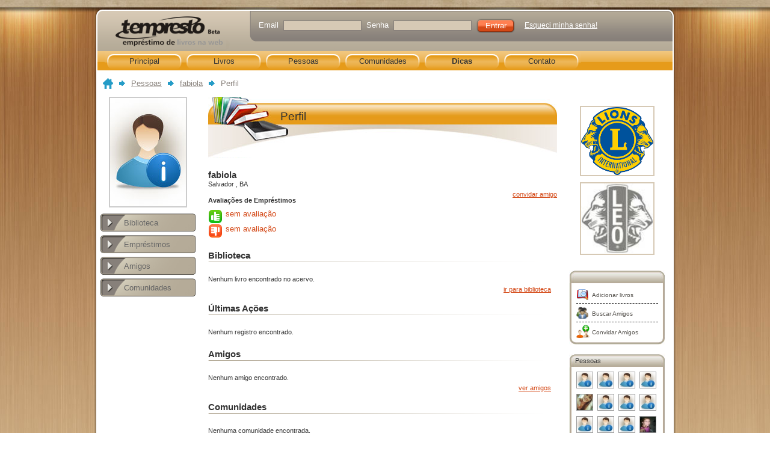

--- FILE ---
content_type: text/html
request_url: http://www.tempresto.com.br/site/?module=nl&action=usersview&userid=1748
body_size: 35559
content:
﻿<!DOCTYPE html PUBLIC "-//W3C//DTD XHTML 1.0 Transitional//EN" "http://www.w3.org/TR/xhtml1/DTD/xhtml1-transitional.dtd">
<html xmlns="http://www.w3.org/1999/xhtml" > <!-- xmlns="http://www.w3.org/1999/xhtml" -->
<head>
    <meta http-equiv="Content-Type" content="text/html; charset=utf-8" />

    <!-- meta face books -->


    
    <title>Tempresto | Empréstimos de livros na Web.</title>
    <link rel="stylesheet" type="text/css" href="includes/css/reset.css"/>
    <link rel="stylesheet" type="text/css" href="includes/css/960.css"/>
    <link rel="stylesheet" type="text/css" href="includes/js/fancybox/jquery.fancybox-1.3.4.css" /> <!-- fancybox css -->
    <link rel="stylesheet" type="text/css" href="includes/css/main.css"/>
    <link rel="stylesheet" type="text/css" href="includes/css/classes.css"/>
    <link rel="stylesheet" type="text/css" href="includes/css/home.css"/>
    <link rel="stylesheet" type="text/css" href="includes/css/style.css"/>
    <meta content="no" http-equiv="msthemecompatible" />
<!-- <link rel="stylesheet" type="text/css" href="includes/css/modal.css"/> -->


<script type="text/javascript" src="includes/js/jquery-1.4.3.min.js"></script>

<script type="text/javascript" src="includes/js/fancybox/jquery.fancybox-1.3.4.pack.js"></script>
<script src="includes/js/fancybox/index.js" type="text/javascript"></script>

<script type="text/javascript" src="http://widgets.twimg.com/j/2/widget.js"></script> <!-- twitter -->
<!-- <script type="text/javascript" src="includes/js/rating/jquery.js"></script> --> <!-- rating -->



<!--[if IE]>
<link rel="stylesheet" type="text/css" href="css/ie.css"/>
<![endif]-->
<!--[if IE 6]>
<link rel="stylesheet" type="text/css" href="css/ie6.css"/>
<![endif]-->
<!--[if IE 7]>
<link rel="stylesheet" type="text/css" href="css/ie7.css"/>
<![endif]-->
<!--[if IE 8]>
<link rel="stylesheet" type="text/css" href="css/ie8.css"/>
<![endif]-->

<script type="text/javascript" language="javascript">
 function statusChangeCallback(response) {
	
	console.log('statusChangeCallback');
    console.log(response);
	if (response.status === 'connected') {
			testAPI();
    } else if (response.status === 'not_authorized') {
        document.getElementById('status').innerHTML = 'Please log ' +
        'into this app.';
    } else {
		document.getElementById('status').innerHTML = 'Please log ' +
			'into Facebook.';
    }
  }
  function checkLoginState() {
		FB.getLoginStatus(function(response) {
			statusChangeCallback(response); 
		});
  }

  window.fbAsyncInit = function() {
  FB.init({
    appId      : '678983522231053',
    cookie     : true,  // enable cookies to allow the server to access 
                        // the session
    xfbml      : true,  // parse social plugins on this page
    version    : 'v2.3' // use version 2.2
  });

  /*FB.getLoginStatus(function(response) {
    statusChangeCallback(response);
  });*/

  };

  (function(d, s, id) {
    var js, fjs = d.getElementsByTagName(s)[0];
    if (d.getElementById(id)) return;
    js = d.createElement(s); js.id = id;
    js.src = "//connect.facebook.net/en_US/sdk.js";
    fjs.parentNode.insertBefore(js, fjs);
  }(document, 'script', 'facebook-jssdk'));

  function testAPI() {
    console.log('Welcome!  Fetching your information.... ');
    FB.api('/me', function(response) {
	/*document.getElementById('status').innerHTML =
        'Thanks for logging in, ' + response.name + '!';
		console.log('Successful login for: ' + response.name);*/
		document.getElementById('logar').action = "?module=users&action=login-face"; 
		document.getElementById('login-face').value = response.email;
		document.getElementById('name-face').value = response.name;
		document.getElementById('pass-face').value = response.email;
		document.getElementById('login').value = response.email;
		document.getElementById('pass').value = response.email;
		//alert('AGORA VAI, TO CONFIANTAO');
		document.getElementById('logar').submit();
			//'Thanks for logging in, ' + response.name + '! email: ' + response.email;
    });
  }
  
  function metelogin(){
	document.getElementById('logar').action = "?module=users&amp;action=login"; 	
  }

</script>


<script type="text/javascript" language="javascript">

function login()
{
    window.location.href = "?module=users&action=showLoginForm";

}


function showHide(menu)
{
	$("#"+menu).show();

	if (menu != "menu1")
		 $("#menu1").hide();
	if (menu != "menu2")
		$("#menu2").hide();
	if (menu != "menu3")
		$("#menu3").hide();
	if (menu != "menu4")
		$("#menu4").hide();
	if (menu != "menu5")
		$("#menu5").hide();
}

function detectMenu(module, action)
{
	if (action == "meuPerfil" || module == "contacts" ||
		(module == "users" && (action == "edit" || action == "meusRecados" )) || action == "saveUser" || action == "changePassword" || action == "changeImage" || action == "saveImage" || action == "getRecomendacoes" ) {
	//	$("#menu1").hide();
		$("#menuLink1").addClass("current");
		$("#menu2").hide();
		$("#menu3").hide();
		$("#menu4").hide();
		$("#menu5").hide();
	}
	else if (action == "mylibrary" || action == "queroler" || action == "queroemprestado" || action == "querocomprar" || action == "queroganhar" || action == "estoulendo" || action == "jali" ||
				action == "list" ||  action == "top10" || action == "editMyLibrary" || action == "saveBiblioteca" ||
			 (module == "books" && ( action == "add" || action == "cadObra" || action == "completarObra" || action == "saveCompletarObra" || action == "read" || action == "search" || action == "searchCenter" ) ) ||
			 (module == "reports") ||
			 (module == "sugestoes") ||
			 (module == "obra_problemas" || action == "send" || action == "showComments" ) ||
			  (module == "forum" && (action == "list" || action == "saveTopic" || action == "viewTopic") )  ) {

		$("#menu1").hide();
		//$("#menu2").hide();
		$("#menuLink2").addClass("current");
		$("#menu3").hide();
		$("#menu4").hide();
		$("#menu5").hide();
	}
	else if (action == "emprestimos" || action == "emprestar" || action == "saveNewEmprestimo" || action == "saveNewUserEmprestimo" || action == "meusPedidos" || action == "verEmprestimo" ||
	action == "meusEmprestimos" ||
	         action == "saveEmprestimo" || action == "emprestimosParaMim" || action == "historicoEmprestimo" || action == "verEmprestimo"  || action == "showRatingForm"  || action == "saveRatingUsers") {
		$("#menu1").hide();
		$("#menu2").hide();
	//	$("#menu3").hide();
		$("#menuLink3").addClass("current");
		$("#menu4").hide();
		$("#menu5").hide();
	}
	else if (action == "getFriends" || action == "getPendingMyFriends" || action == "sendRecado" || action == "enviarRecado" ||
				( module == "users" && (action == "list")) ) {
		$("#menu1").hide();
		$("#menu2").hide();
		$("#menu3").hide();
		//$("#menu4").hide();
		$("#menuLink4").addClass("current");
		$("#menu5").hide();
	}
	else if ( action == "saveCommunity" || action == "saveCommunity" || action == "showusers" ||
	        (module == "comunidades" && ( action == "read" || action == "saveTopic" || action == "viewTopic" || action == "add" || action == "edit" || action == "list" || action == "listCommunityqp"
			|| action == "listmycommunity" || action == "convidarAmigos" || action == "sendConvite" || action == "convites")  )){
		$("#menu1").hide();
		$("#menu2").hide();
		$("#menu3").hide();
		$("#menu4").hide();
		//$("#menu5").hide();
		$("#menuLink5").addClass("current");
	}
	else if ( module == "dicas" || module == "promocao" || module == "logs" ) {
	   $("#menu1").hide();
       $("#menu2").hide();
       $("#menu3").hide();
       $("#menu4").hide();
       $("#menu5").hide();
	}
/*	else {
		$("#menu1").hide();
		$("#menu2").hide();
		$("#menu3").hide();
		$("#menu4").hide();
		$("#menu5").hide();
	}		*/

}


function twitter()
{
	new TWTR.Widget({
			  version: 2,
			  type: 'faves',
			  rpp: 10,
			  interval: 30000,
			  title: 'O melhor do Twitter',
			  subject: 'Tempresto',
			  width: 160,
			  height: 230,
			  theme: {
				shell: {
				  background: '#B6AC99',
				  color: '#ffffff'
				},
				tweets: {
				  background: '#ffffff',
				  color: '#333333',
				  links: '#d44a17'
				}
			  },
			  features: {
				scrollbar: true,
				loop: false,
				live: true,
				hashtags: true,
				timestamp: true,
				avatars: false,
				behavior: 'all'
			  }
			}).render().setUser('Tempresto').start();
}

function vote(amnt){
	jQuery.ajax({
		type: "POST",
		url: "?module=books&action=voteBook",
		data: "obra_id="+document.getElementById("bookid").value+"&vote="+ amnt,
		dataType: "json",
		success: function(res){
			//$('#current-rating').width(res.width);
			jQuery('#current-rating').css("width",res.width);

			width = res.width;
			jQuery('#current-rating-result').html(res.status);
		}
	});
}


function showWinInviteFriend()
{
    $(document).ready(function () {
            $.fancybox({
                'width': 500,
                'height': 450,
                'autoScale': true,
                'transitionIn': 'none',
                'transitionOut': 'none',
                'hideOnContentClick': false,
                "showCloseButton" : true,
                'type': 'iframe',
                'href': '?module=users&action=inviteFriends'
            });
    });
}

/*
function showAguarde() // modal definida no front
{
	$('a[name=modal]').click();
}

function closeAguarde() // modal definida no front
{
	$('.window .close').click();
}
*/


$(document).ready(function(){
   detectMenu($("#menu_module").val(), $("#menu_action").val())
 });
</script>

</head>


<!-- <body onload="javascript:detectMenu('nl','usersview')"> -->
<body >

<!-- parametros smarty para javascript -->
<input type="hidden" id="menu_module" value="nl" />
<input type="hidden" id="menu_action" value="usersview" />

<div id="header" class="container_16">
<h1>Tempresto</h1>
<h2>Empréstimo de livros na web</h2>

	<form id="logar" action="?module=users&amp;action=login" method="post" enctype="multipart/form-data" class="formPadrao">
	<ul id="loginForm">
		<li>Email</li>
		<li><input name="login" type="text" id="login" style="width:130px;" /></li>
		<li>Senha</li>
		<li><input name="pass" type="password" id="pass" style="width:130px;"/></li>
		<input name="name-face" type="hidden" id="name-face" style="width:150px;" />
		<input name="login-face" type="hidden" id="login-face" style="width:150px;" />
		<input name="pass-face" type="hidden" id="pass-face" style="width:150px;" />
		<li><input name="send" id="send" type="submit" value="Entrar" class="buttonSearchTopo" /></li>
		<li><fb:login-button scope="public_profile,email" onlogin="checkLoginState();">Entrar</fb:login-button>	</li>
		<!--<li style="margin-right:0px;"><input name="lembrar" type="checkbox" value="" /></li>
		<li style="font-size:0.9em; margin-right:10px;">Lembrar</li> -->
		<li style="margin-right:0px;"><a href="?module=users&amp;action=login&amp;newpassword=2">Esqueci minha senha!</a></li>
	
	</ul>
	
	</form>

<ul id="menu" class="grid_16">
	<li><a href="?module=initial" title="Página inicial" >Principal</a></li>
		<li><a href="?module=books&action=list" title="Livros" >Livros</a></li>
	<!-- <li><a href="#" title="Obras" >Bibliotecas</a></li> -->
	<li><a href="?module=users&action=list" title="Pessoas" >Pessoas</a></li>
	<li><a href="?module=comunidades&action=list" title="Comunidades" >Comunidades</a></li>
	<li><a href="?module=dicas&action=getDicas" title="Contato" ><strong>Dicas</strong></a></li>
	<li><a href="?module=contacts" title="Contato" >Contato</a></li>


<!--	<li><a href="?module=books&action=mylibrary" title="Meu acervo"  >Meu acervo</a></li>
	<li><a href="?module=partners&action=list" title="Parceiros" >Parceiros</a></li>
	<li><a href="?module=sponsors&action=list" title="Patrocinadores" >Patrocinadores</a></li>	-->


	<!-- <li><a href="?module=users&action=preCadastro" title="Pré-Cadastro" >Pré-Cadastro</a></li> -->
</ul>
</div><!--end header-->

<!-- container ********************************************-->
<div id="container" class="container_16">

	                                       <!-- no login -->
	       <!--*********************** BREADCRUMB ***********************-->    
        <div id="breadcrumb" class="grid_16" style="margin-top: 8px; margin-bottom: 8px;">
        <ul>
            <li><a href="?module=initial" class="breadcrumbHomeLink" title="Principal">Principal</a></li>
             <!-- Nível 1 -->
                <li><img src="images/front/breadcrumbSeta.gif" width="10" height="9" alt="breadcrumb seta" /></li>
                <li> <a href='?module=users&action=list'>Pessoas</a> </li>         
                         <!-- Nível 2 -->
                <li><img src="images/front/breadcrumbSeta.gif" width="10" height="9" alt="breadcrumb seta" /></li>
                <li> <a href='?module=users&action=view&userid=1748'>fabiola</a> </li>         
                       
             <!-- Nível 3 -->
                <li><img src="images/front/breadcrumbSeta.gif" width="10" height="9" alt="breadcrumb seta" /></li>
                <li> Perfil </li>         
                       
             
				<li style="float:right">
					<div class="fb-like" data-href="http://www.facebook.com/pages/Tempresto-Para-que-Gosta-de-Ler/317603024951589" data-send="true" data-layout="button_count" data-width="160" data-show-faces="false" ></div>
				</li>
        </ul>
        </div><!--end breadcrumb-->
        
        <!--*********************** LEFT SIDE CONTENT ***********************-->    
        <div id="leftSideContent" class="grid_3"> <!-- perfil do outro -->
            
            
             <!-- exibe foto usuario  -->
                      
                    <img class="livroSelecionado" src="images/front/pessoaNoImage.jpg"  /> <!-- &height=180 -->
                                <div id="pictureIdentification">                
                    <!-- <p>Max Willian Ourique</p>
                    <p class="smallText">Santo Ângelo - RS</p> -->
                </div>
                    
               
            
                      
            
        
        <ul class="verticalMenu">
                <li ><a href="javascript:login()">Biblioteca</a>
<!--                    <ul class="verticalMenuSub" id="menu1">
                        <li><a href="?module=books&action=userLibrary&userid=1748"    >Livros ()</a></li>
                        <li><a href="?module=books&action=querler&userid=1748"        >Quer ler ()</a></li>
                        <li><a href="?module=books&action=queremprestado&userid=1748" >Quer Emprestado ()</a></li>
                        <li><a href="?module=books&action=quercomprar&userid=1748"    >Quer Comprar ()</a></li>                        
                        <li><a href="?module=books&action=querganhar&userid=1748"     >Quer Ganhar ()</a></li>
                        <li><a href="?module=books&action=estalendo&userid=1748"      >Esta Lendo ()</a></li>
                        <li><a href="?module=books&action=jaleu&userid=1748"          >Já Leu ()</a></li>
                        <li><a href="?module=books&action=userTop10&userid=1748"      >Top 10 ()</a></li>
        </ul>  -->
                </li>

                <li ><a href="javascript:login()">Empréstimos</a>
<!--                    <ul class="verticalMenuSub" id="menu2">
                        <li><a href="?module=books&action=userHistoricoEmprestimo&userid=1748" >Emprestou</a></li>
                        <li><a href="?module=books&action=userHistoricoPedidos&userid=1748" >Pediu Emprestado</a></li>
    </ul> -->
                </li>
                <li ><a href="javascript:login()">Amigos</a>
             <!--       <ul class="verticalMenuSub" id="menu3">
                        <li><a href="?module=users&action=userGetFriends&userid=1748" >Amigos ()</a></li>
                    <li><a href="?module=users&action=commonFriends&userid=1748" >Amigos em Comum ()</a></li>
                </ul> -->
                </li>
                <li ><a href="javascript:login()">Comunidades</a>
<!--                    <ul class="verticalMenuSub" id="menu4">
                        <li><a href="?module=comunidades&action=listUserCommunity&userid=1748" >Criadas</a></li>
                        <li><a href="?module=comunidades&action=listUserCommunityqp&userid=1748" >Participa</a></li>
    </ul> -->
                </li>               
        </ul>       
        

                
        </div><!--end leftSideContent-->    
    
        <div id="centerContent" class="grid_10">
	<div id="estruturaPadrao">

		<h3 class="header10Books-3">Perfil</h3>

		<h2 style="float:left; display:inline;">fabiola&nbsp;&nbsp;</h2> 	<!-- <p>(faumoreira@gmail.com) --> </p>				<div class="clear"></div>
		<p> Salvador  , BA </p>

		<p style="margin-bottom:10px;">
			
			<span style="float:right; display:inline; color:#990000;">
			
										<a href="javascript:login()">convidar amigo</a>
										</span>
		</p>
		
		<p style="font-weight:bold; margin-bottom:7px; ">Avaliações de Empréstimos</p>
			
		<ul class="avalEmp" >
			<li >
				<a href="javascript:login()">
				<img src="images/front/positivo.gif" title="avaliações de empréstimos positivas">
				<div class="regua_pos" >
						
						sem avaliação
									</div>
				</a>
			</li>
			<li>&nbsp;&nbsp;
				<a href="javascript:login()">
				<img src="images/front/negativo.gif" title="avaliações de empréstimos negativas">
				<div class="regua_neg">
						
						sem avaliação
									</div>
				</a>
			</li>
			<div class="clear"></div>
		</ul>


		<h2>Biblioteca</h2>
		<hr class="line560" />

					<p>Nenhum livro encontrado no acervo.</p>
				<div class="clear"></div>
		<p class="dir"><a href="?module=books&action=userLibrary&userid=1748" >ir para biblioteca</a></p>


		<h2>Últimas Ações</h2>
		<hr class="line560" />

					<p>Nenhum registro encontrado.</p>
		
		<div class="clear"></div>

    
		<h2 style="margin-top:20px;">Amigos</h2>
		<hr class="line560" />

					<p>Nenhum amigo encontrado.</p>
				<div class="clear"></div>
		<p class="dir"><a href="javascript:login()" >ver amigos</a></p>



		<h2>Comunidades</h2>
		<hr class="line560" />

					<p>Nenhuma comunidade encontrada.</p>
				<div class="clear"></div>
		<p class="dir"><a href="javascript:login()" >ver comunidades</a></p>

	</div>
</div>    
        <!--*********************** RIGHT SIDE CONTENT ***********************-->    
        <div id="rightSideContent" class="grid_3" > <!-- perfil do outro -->
            
           <!--<div class="fb-like" data-href="http://www.facebook.com/pages/Tempresto-Para-que-Gosta-de-Ler/317603024951589" data-send="true" data-layout="button_count" data-width="160" data-show-faces="false" ></div>-->
           
           <div class="rightBibliotecas">
               
                                <div class="patrocinio" style="margin-bottom: 10px; margin-left: 18px;" > <!-- lions -->
                    
                    
                        <a  href="#"   >                                  
                                                            <img src="upload/sponsors/photo3.png" title="Lions" style="border: 0px; margin: 0px; padding: 0px;" width="120" />
                                                    </a>
                    
                </div>
                                <div class="patrocinio" style="margin-bottom: 10px; margin-left: 18px;" > <!-- lions -->
                    
                    
                        <a  href="#"   >                                  
                                                            <img src="upload/sponsors/photo1.jpg" title="Lions Clube apoiando a leitura!" style="border: 0px; margin: 0px; padding: 0px;" width="120" />
                                                    </a>
                    
                </div>
                      
            </div>
            
            <div class="clear"></div>           
            
            <div class="rightBibliotecas atalhos"> <!-- atalho adicionar livro, procurar amigos -->
                <h3>&nbsp;</h3>
                <ul>
                    <li class="addLivroAtalho"><a href="?module=books">Adicionar livros</a></li>
                    <li class="addAmigoAtalho"><a href="?module=users&action=list">Buscar Amigos</a></li>
                    <li class="addAmigoNovo"><a href="javascript:showWinInviteFriend()">Convidar Amigos</a></li>
                </ul>
                <div class="clear"></div>
            </div>      

            <div class="rightBibliotecas"> <!-- pessoas - perfil do outro -->
                <h3>Pessoas  </h3>
                <ul>
                    
                                        
                                        <li>
                        <a href="?module=users&action=view&userid=2655" title="alana">
                                                            <img src="image.php?img=images/front/no_user.jpg&width=26&height=26&qualidade=100" width="26" height="26" />
                                                    </a>
                    </li>   
                                        <li>
                        <a href="?module=users&action=view&userid=6739" title="Ana Claudia Santos">
                                                            <img src="image.php?img=images/front/no_user.jpg&width=26&height=26&qualidade=100" width="26" height="26" />
                                                    </a>
                    </li>   
                                        <li>
                        <a href="?module=users&action=view&userid=4405" title="vanessa">
                                                            <img src="image.php?img=images/front/no_user.jpg&width=26&height=26&qualidade=100" width="26" height="26" />
                                                    </a>
                    </li>   
                                        <li>
                        <a href="?module=users&action=view&userid=6355" title="JHESSICA MARCELA SOUSA REIS">
                                                            <img src="image.php?img=images/front/no_user.jpg&width=26&height=26&qualidade=100" width="26" height="26" />
                                                    </a>
                    </li>   
                                        <li>
                        <a href="?module=users&action=view&userid=4571" title="Natália Caroline Moreno">
                                                    
                                <img src="image.php?img=upload/users/photo4571.jpg&width=26&height=26&qualidade=100" width="26" height="26"  />
                                                    </a>
                    </li>   
                                        <li>
                        <a href="?module=users&action=view&userid=4011" title="Iara Barros">
                                                            <img src="image.php?img=images/front/no_user.jpg&width=26&height=26&qualidade=100" width="26" height="26" />
                                                    </a>
                    </li>   
                                        <li>
                        <a href="?module=users&action=view&userid=2167" title="Kim Bemfica Agliardi">
                                                            <img src="image.php?img=images/front/no_user.jpg&width=26&height=26&qualidade=100" width="26" height="26" />
                                                    </a>
                    </li>   
                                        <li>
                        <a href="?module=users&action=view&userid=2512" title="vera conceição wernz da cunha">
                                                            <img src="image.php?img=images/front/no_user.jpg&width=26&height=26&qualidade=100" width="26" height="26" />
                                                    </a>
                    </li>   
                                        <li>
                        <a href="?module=users&action=view&userid=2113" title="Sergio Azevedo Capille">
                                                            <img src="image.php?img=images/front/no_user.jpg&width=26&height=26&qualidade=100" width="26" height="26" />
                                                    </a>
                    </li>   
                                        <li>
                        <a href="?module=users&action=view&userid=5827" title="Ketheleen Bittencourt de Carvalho">
                                                            <img src="image.php?img=images/front/no_user.jpg&width=26&height=26&qualidade=100" width="26" height="26" />
                                                    </a>
                    </li>   
                                        <li>
                        <a href="?module=users&action=view&userid=1721" title="gustavo">
                                                            <img src="image.php?img=images/front/no_user.jpg&width=26&height=26&qualidade=100" width="26" height="26" />
                                                    </a>
                    </li>   
                                        <li>
                        <a href="?module=users&action=view&userid=1457" title="Charlize Naiana Griebler">
                                                    
                                <img src="image.php?img=upload/users/photo_1457.jpg&width=26&height=26&qualidade=100" width="26" height="26"  />
                                                    </a>
                    </li>   
                                        <li class="titleCaixa"><a class="linkTitleCaixa" href="?module=users&action=list&uf=&city=">mais...</a></li>
                </ul>   
                <div class="clear"></div>
            </div>  
                        
             <script> twitter() </script>            

            <div class="rightBibliotecas redesSociais">
                <h3>&nbsp;</h3>
                <ul>
                    <li>
                        <a href="http://twitter.com/#!/Tempresto" target="_blank">
                            <img src="images/front/icons/twitter-icon.png" />
                        </a>    
                    </li>
                    <li>
                        <a href="http://www.facebook.com/pages/Tempresto-Aproximando-Leitores/317603024951589" target="_blank">
                            <img src="images/front/icons/face-icon.png" />
                        </a>    
                    </li>
                    <li>
                        <a href="http://www.orkut.com.br/Main#Community?cmm=39097093" target="_blank">
                            <img src="images/front/icons/orkut-icon.png" />
                        </a>    
                    </li>
                </ul>
                <div class="clear"></div>
            </div>
            
            <div class="rightBibliotecas">
                <h3>Últimas bibliotecas</h3>
                <ul>
                                    <li>
                        <a href="?module=books&action=userLibrary&userid=6805" title="Wagner">
                                                    <img src="image.php?img=images/front/biblioteca_default.jpg&width=26&height=26&qualidade=100" width="26" height="26"  />
                                           
                        </a>
                    </li>
                                    <li>
                        <a href="?module=books&action=userLibrary&userid=5662" title="Biblioteca Lifemed">
                                                    <img src="image.php?img=images/front/biblioteca_default.jpg&width=26&height=26&qualidade=100" width="26" height="26"  />
                                           
                        </a>
                    </li>
                                    <li>
                        <a href="?module=books&action=userLibrary&userid=6860" title="ADOCE">
                                                    <img src="image.php?img=images/front/biblioteca_default.jpg&width=26&height=26&qualidade=100" width="26" height="26"  />
                                           
                        </a>
                    </li>
                                    <li>
                        <a href="?module=books&action=userLibrary&userid=6856" title="Jessica">
                                                    <img src="image.php?img=images/front/biblioteca_default.jpg&width=26&height=26&qualidade=100" width="26" height="26"  />
                                           
                        </a>
                    </li>
                                    <li>
                        <a href="?module=books&action=userLibrary&userid=6855" title="Sarah Carolina Alves Araujo">
                                                    <img src="image.php?img=images/front/biblioteca_default.jpg&width=26&height=26&qualidade=100" width="26" height="26"  />
                                           
                        </a>
                    </li>
                                    <li>
                        <a href="?module=books&action=userLibrary&userid=6848" title="C.E.I MARIA SUZILANE SANTIAGO DE LIMA">
                                                    <img src="image.php?img=images/front/biblioteca_default.jpg&width=26&height=26&qualidade=100" width="26" height="26"  />
                                           
                        </a>
                    </li>
                                    <li>
                        <a href="?module=books&action=userLibrary&userid=6844" title="Escola São Gerardo">
                                                    <img src="image.php?img=images/front/biblioteca_default.jpg&width=26&height=26&qualidade=100" width="26" height="26"  />
                                           
                        </a>
                    </li>
                                    <li>
                        <a href="?module=books&action=userLibrary&userid=6843" title="TEREZINHA DE LIMA BANDEIRA MENDES">
                                                    <img src="image.php?img=images/front/biblioteca_default.jpg&width=26&height=26&qualidade=100" width="26" height="26"  />
                                           
                        </a>
                    </li>
                                    <li>
                        <a href="?module=books&action=userLibrary&userid=6837" title="Colégio Interage">
                          
                            <img src="image.php?img=upload/bibliotecas/photo1231.jpeg&width=26&height=26&qualidade=100" width="26" height="26"  />
                                           
                        </a>
                    </li>
                                    <li>
                        <a href="?module=books&action=userLibrary&userid=6833" title="Samuel Alves">
                                                    <img src="image.php?img=images/front/biblioteca_default.jpg&width=26&height=26&qualidade=100" width="26" height="26"  />
                                           
                        </a>
                    </li>
                                    <li>
                        <a href="?module=books&action=userLibrary&userid=6828" title="Renato Ferreira da Costa">
                                                    <img src="image.php?img=images/front/biblioteca_default.jpg&width=26&height=26&qualidade=100" width="26" height="26"  />
                                           
                        </a>
                    </li>
                                    <li>
                        <a href="?module=books&action=userLibrary&userid=6794" title="José Busnardo">
                                                    <img src="image.php?img=images/front/biblioteca_default.jpg&width=26&height=26&qualidade=100" width="26" height="26"  />
                                           
                        </a>
                    </li>
                                </ul>
                <div class="clear"></div>
            </div>          
            
        </div><!--end rightSideContent-->		<div class="clear"></div>
</div><!--end container-->

<div id="bottomContainer" class="container_16"></div>
    <div id="footer">
        <div id="footerContent" class="container_16">


            <!-- <p>Some text here, <a href="#">and some link here</a></p> -->

            <ul class="grid_4">
                <li><a href="?module=initial">Principal</a></li>
                <li><a href="?module=books">Livros</a></li>
                <li><a href="?module=users&action=list">Pessoas</a></li>
                <li><a href="?module=comunidades&action=list">Comunidades</a></li>
                <li><a href="?module=dicas&action=getDicas">Dicas</a></li>
                <li><a href="?module=contacts">Contato</a></li>
                <li><a href="?module=logs">Últimas Atividades</a></li>
           </ul>


            <ul class="grid_4">
                <li><a href="?module=promocao">Promoção Tempresto</a></li>
                <li><a href="?module=section&action=read&id=section_tempmidia">Tempresto na Mídia</a></li>
                <li><a href="http://www.facebook.com/pages/Tempresto-Aproximando-Leitores/317603024951589">FaceBook</a></li>
                <li><a href="http://twitter.com/#!/Tempresto">Twitter</a></li>
<!--                <li><a href="http://www.orkut.com.br/Main#Community?cmm=39097093">Orkut</a></li> -->
            </ul>

            <!--
            <ul class="grid_4">
            <li><a href="#">Some link</a></li>
            <li>Some text</li>
            <li><a href="#">Some link</a></li>
            <li>Some text</li>
            <li><a href="#">Some link</a></li>
            <li><a href="#">Some link</a></li>
            </ul>

            <ul class="grid_4">
            <li><a href="#">Some link</a></li>
            <li>Some text</li>
            <li><a href="#">Some link</a></li>
            <li>Some text</li>
            <li><a href="#">Some link</a></li>
            <li><a href="#">Some link</a></li>
            </ul>
            -->
            <div class="clear"></div>
            <p>http://www.tempresto.com.br &reg; 2026 - Beta &copy; Todos os direitos reservados</p>
            <div class="clear"></div>
        </div><!--end footerContainer-->
    </div><!--end footer-->


    
        <div id="fb-root"></div>

        <script type="text/javascript" >(function(d, s, id) {
          var js, fjs = d.getElementsByTagName(s)[0];
          if (d.getElementById(id)) return;
          js = d.createElement(s); js.id = id;
          js.src = "//connect.facebook.net/pt_BR/all.js#xfbml=1";
          fjs.parentNode.insertBefore(js, fjs);
        }(document, 'script', 'facebook-jssdk'));
        </script>

        <script type="text/javascript">

          var _gaq = _gaq || [];
          _gaq.push(['_setAccount', 'UA-29720642-1']);
          _gaq.push(['_trackPageview']);

          (function() {
            var ga = document.createElement('script'); ga.type = 'text/javascript'; ga.async = true;
            ga.src = ('https:' == document.location.protocol ? 'https://ssl' : 'http://www') + '.google-analytics.com/ga.js';
            var s = document.getElementsByTagName('script')[0]; s.parentNode.insertBefore(ga, s);
          })();

        </script>
    

</body>
</html>



--- FILE ---
content_type: text/html
request_url: http://www.tempresto.com.br/site/image.php?img=images/front/no_user.jpg&width=26&height=26&qualidade=100
body_size: 1820
content:
���� JFIF      �� <CREATOR: gd-jpeg v1.0 (using IJG JPEG v62), quality = 100
�� C �� C��   " ��           	
�� �   } !1AQa"q2���#B��R��$3br�	
%&'()*456789:CDEFGHIJSTUVWXYZcdefghijstuvwxyz���������������������������������������������������������������������������        	
�� �  w !1AQaq"2�B����	#3R�br�
$4�%�&'()*56789:CDEFGHIJSTUVWXYZcdefghijstuvwxyz��������������������������������������������������������������������������   ? ���$�Q��67��\AĐډ&��(٣�dq�33��;d!`ǡ5��|P�� �� �?��h۟O����f��;�*�����MR���|9�Miuc���Ŭ��V��wW�P\,iu���������:���{����K���X`�09i%��#A�Y�z��xW�߃��	�]�X��6�s����j��,^��+f���Y���(�e����Ɗ�Γ�_�ax�4�������qp�Ԇ,�f1�b1*�\+X:3�kT�_��\jT��`�r���&�x_'x�����Jx9b�����C����qu��х9��Uq�)F-ɭ�G� ����2�q��~x������~2��>7������Hk�S�~;���T�Ҭ�e��ލv���i�j+uu���i���~�.�U>gU��ϭ>��/�a��S���<_c�j� Ԝi6�VW6��jZ�ԗka4��jn�n��9nn��'�D��V����'ʏ'=N��}�;"�����<�#�%B�h��L'V�9Z.�(ׄ]H9)E�.\�Nji���}�\OF?�s|�7��R��e���xz�RT*�3��5NQ�c%x8�	��� ���*��ǈ~8Eg.��?�KE�ãA���-/5i�Ƶ�x�L�'�T����g�ld֬��M����k4�wrI���@k�0�>iV~:�՞�����xz��9�#gqn���韴Ma$�ȑ��g�|����״�+PV7�f�|s��Y[\�c��~=�W�?��"eb|+�F��=3#����5�_�Ո�]���XJ��])�����+N�"	����r��֌��Q�(�D�����:<a�����2�O4�)U���0�cB�.R8�����У(Tt�F0�笥�*Ⱥ��G�� ���'��5�w���?x_����$�z_�߈k�⦵}{�����O��]�:ǆ5�%�eM�d�M����wֲ� {{k+y�������[�@�s$P�rN꠪�̦FU$�@�K�xw���c�h�N0{M2�݃u���9�k����+Ĭg��2�u���L�fU0�����T��b���ʶ2X\*ta*t��hGcN��YK�}ǆ�a�:��Ζe<�����&��,�
FXL$h��Ÿ֜gR�&����$�i�Q����



--- FILE ---
content_type: text/html
request_url: http://www.tempresto.com.br/site/image.php?img=upload/users/photo4571.jpg&width=26&height=26&qualidade=100
body_size: 1960
content:
���� JFIF      �� <CREATOR: gd-jpeg v1.0 (using IJG JPEG v62), quality = 100
�� C �� C��   " ��           	
�� �   } !1AQa"q2���#B��R��$3br�	
%&'()*456789:CDEFGHIJSTUVWXYZcdefghijstuvwxyz���������������������������������������������������������������������������        	
�� �  w !1AQaq"2�B����	#3R�br�
$4�%�&'()*56789:CDEFGHIJSTUVWXYZcdefghijstuvwxyz��������������������������������������������������������������������������   ? �����/�<�ʺ���(��H�ߎ<y��i����k�}#ö�sv�j1i��ū����_\	�Xh�m����}~�����?LїK��/��/��k��^�X��=>��A�Λ��ҋ�����H��O���J�h�/ۃ×�xsƺ��HԼ��CF�I^����U��O�7k w�u�L��G=���k���m�Px'�'�m;��;�Ǥ[�O�4�~���������yh#b��k���&���éF�o"���,���q6e_G �8j�k����hV�/�9Ԕ�ʮ/�ԫ��j�|�yԒ� �N�K�	�"?�O>#^�2����ja �j�QU�u���Ч6�;FR����J�Uj7~w�g���	�x/O��|ay���z櫥��\�jzn�>�3�����HҴHL�}�{��5��D��鿳]Ʒ�i�Γ��jV�ek����I-��wvw�<m弗6��3�|��Y~R+;��ğ�� �P?����L��|5񶪯�x�W�]k��xQnc�QK$���.c����W��{ۭR���5�sm�fxO�	������φ-�v�������b�N�p�u���Lv���[�&R��ߴge�5�T����9��ʦ)S�¦"P�'R���ujQx�9J�J��J���Q9u�7`rᰘ|B�E�:Uj�G��P�?gMѥU�II{iER�(��ҝ(�O���g�1�
4�kol|$��>"�<[��Y[���U�j��Ơ�Lמt��j���[�n���Ɨs����y�o���^���Y���c�t-���+H��s#Nn'�X��m����k1#A���&�$���\� ��M:�C�>�~�%,����Chn�[W��{u1���h���-���&4<-0D���L�4Q�w��2��$���$ul�`t��8g��:�1�-Z�V�E��:NJ>֚S��G��\��i�M�=>+x�]���apt��U�sJs���'AՓ��F�J4�ZR���N4�k�����e���_�/��k����b�E��uD�1��eke�K^++Y+u�9on��ܸO��� ��~�Z��j���c�K%�����-ť㛋y�3j�4"XdIR��m�*� ~�~׷����+Ki�D�(�R	XǇ���(I(@w a�?��TQ6��3G3XY�3"�f6��H$�I$��y5�=lJ�f�F��>IիRuy�U�W����Q��l�Q�N��2��3
���,?�b��LtjU�B�Q�(Ч
��"��W�j1���9?��



--- FILE ---
content_type: text/html
request_url: http://www.tempresto.com.br/site/image.php?img=upload/users/photo_1457.jpg&width=26&height=26&qualidade=100
body_size: 1771
content:
���� JFIF      �� <CREATOR: gd-jpeg v1.0 (using IJG JPEG v62), quality = 100
�� C �� C��   " ��           	
�� �   } !1AQa"q2���#B��R��$3br�	
%&'()*456789:CDEFGHIJSTUVWXYZcdefghijstuvwxyz���������������������������������������������������������������������������        	
�� �  w !1AQaq"2�B����	#3R�br�
$4�%�&'()*56789:CDEFGHIJSTUVWXYZcdefghijstuvwxyz��������������������������������������������������������������������������   ? �Cf�k� �#�{�_k�G�� �	xt�>�d]�I��.K-<-���_���Ѥ���o�I�_� ��i>��/��^�4�A��xv[@��4��6��j)��7v�����T��yV6�fKs��� |Mj�▧�m��7��Qk��[���_x[�z��Vz����H� ��,Ѵ��������]h�M��o#\�/���B������
x�Ě����ە����2�6:W��Y�i:Ɯ���~�X5��~��Gi��wy�ͩD!���#��/��U�8�Ҭi�1*����RR�p������	�]6�5��p�M�����P�R�z���\c
4��(��ܶ��ߵ�Rj)��x�����ñ�� �x��8�������јn����"�����q�Tr~_������}�e�]ʹ��L�d��_�os�=k�o����]w��$��Vn����6��Ӵ��=J�QM2��˓k���l���t�(A�z����yw*hXIng�w����.��`��s`�d����R��Z.Rq���[|)��W{��D~+:t]Z��ҧ�f��t��&��&�m��3x/�}�G�/�8�%֭a�o��E�6�k���zo�<K}��3i�����r[k�j3�ֱZ��Y}������L������~x������]��u�������b;+k�m/\�:��b�P�e�[����k�*�mZ�6���	O����o#�u�rh��c���Y�T�U��K+�IZEp�Dpd$�� ���>�&� {��%nn�����P�����`\�g���[��_t�72�<��9��3����3|]�b)��-i�p�j�9�r�Mў�%(�Rq�
Ъ�&�.Z��_�Y8S�r��VY��P�y0����a���aT�WB�g�֩
��~Z��$���>3�� ��_izޥ}���(���F��46��[�j,�Z�5H�.�]�=����9.c�5|�-�e&k@L�H�X�cp��+s�z���m��X5�J�Kyp��,v�c����")*�Sr�!H��f��&e������D�S�e��Ey���k�zn����%S~U���Q��\ɥd�������e��



--- FILE ---
content_type: text/html
request_url: http://www.tempresto.com.br/site/image.php?img=images/front/biblioteca_default.jpg&width=26&height=26&qualidade=100
body_size: 2130
content:
���� JFIF      �� <CREATOR: gd-jpeg v1.0 (using IJG JPEG v62), quality = 100
�� C �� C��   " ��           	
�� �   } !1AQa"q2���#B��R��$3br�	
%&'()*456789:CDEFGHIJSTUVWXYZcdefghijstuvwxyz���������������������������������������������������������������������������        	
�� �  w !1AQaq"2�B����	#3R�br�
$4�%�&'()*56789:CDEFGHIJSTUVWXYZcdefghijstuvwxyz��������������������������������������������������������������������������   ? �� h_x��z�ÿ�>��W�<��i���s�7�|j�{g��X���}'�X��e��c�4��;��>��=�*�����w�� ��6վ,xB�?��,���K���Y�\����ϥIw�|,��g?�m���m[��%��Ι���G��t�j� <V�F�����4�u-j�X�eMF:���/E�ٯx�_׮�ěP�U�TѼ���6��|P�~���H�����~,|DӾ��g��+]����Ɠ/��|5u&�y�x�ǚl:���-�}OH�¿l5��K��,-�A������G�S�`iP�^3�	�X��*,4k(B�Z���e���b%,O4|RSQ�P��*���s~ ��ӆ���C
�X�Nx�Ќk��Q��y�StW<��U
R�|EJTky'�5�>���n>1�o���ug��_l./5+��<D��b��=KD���%��D�Ŭ> K_��j�1�M{�kĶ�{k�j�?j���45=Go�����i�/�.��}<}�LX�6��s�h?qa	�c�q'�&������P��>9Ӿxo�e�k�"��V��$����&�=��x�]���M��}e��/���F�C��6��^����KG�O�'� �a���jW?f��xo�����*�L���5���N��_������h�.%���kt�I-�f1'�8�NI�W���ԫQ��Xu5N��Rx�'Zryb������i'��,��x�j�6?+��¼v_�XڸjU%�Z�Ldiӕ5hӧN�'�hJ�2p�71����?�'���?S�ڎ�����/Ù�%�k:�����E��/��^�^9����t��[EВ��-ﴫ{g�w��L��ߵ������wN��u���߈�񍯉���,������i�#�����ox��>(է�#�Ϳ�[���x��R2\_�it'�?i�k_
�?[V6�� ��ra\�x�E��8�h�պ$?��X�܊}�m��ڇ�W�8���+ؤ�����H��`��H$���x$��h�Z�x�`�Hc�̰�� k���N�J�\ˉ�ǈ�RH�3\v}�J8�SUp�JQ�N2�s�N�#/d�Z�3Ic�����eX|]\�9�e�<E:�Q���^50��ե^U![�S�9�)�y�%ɿ���¿�|���)����[F�G�5}:ms��M�/��F�	4�=�kh���E-��Ȓ����An�Isqs�ͯ�}�G���,� f��qZiPC���6���b���m`�[����y(�^i����y�^-�V�kÖ�/Ե��k)���5ht��4������~�-ҽݬ�[\��4��<2���Oឬ�5]L\h^� ��=��|�)����֯�:yQ,<���J�[*xh��ӕ:>�j��MZ�_�,���ib0T0Xj���>�d������:��� \�9�Yu)O�i4����)���



--- FILE ---
content_type: text/html
request_url: http://www.tempresto.com.br/site/image.php?img=upload/bibliotecas/photo1231.jpeg&width=26&height=26&qualidade=100
body_size: 2084
content:
���� JFIF      �� <CREATOR: gd-jpeg v1.0 (using IJG JPEG v62), quality = 100
�� C �� C��   " ��           	
�� �   } !1AQa"q2���#B��R��$3br�	
%&'()*456789:CDEFGHIJSTUVWXYZcdefghijstuvwxyz���������������������������������������������������������������������������        	
�� �  w !1AQaq"2�B����	#3R�br�
$4�%�&'()*56789:CDEFGHIJSTUVWXYZcdefghijstuvwxyz��������������������������������������������������������������������������   ? �����
/�]�~8������5�#O��>��4�MR��om��5���u��gq%��ֿ�Z���m>��YA0MB�K�߅_�Skڦ��8~�A�.�}�j���mF���������H4.y���f�"+������WӞ�..�6U���e�������� ��n�����O�|1��%�ͦ��ͩ����cQK�m6����$����6V?��W��w�_\��k�~
j����i�7��|k�uK�B/��Ǿ�>��B�A}6.��e����m$6��\k�Z��KF����|/�࣍T0��ҫ]�d�ҥW�jx�f6���*Bib�J�g(�aZiƔ�o�2����G��U�T���W�J�Ҧ�k/�2T��>U�~.
�3��G�xY6��r���_�/�h�w�-<�#�/�;y�uv����h~	����f��xJ�\��X�e�J�7]����۵(�H��K����~��$��/������[F�K2[�qkİ#�I<1L�icG,���_�%h� <	�K⦛xϩ�ʚ�īW[�2��:u�摧�ڌZf�J�P�������,:t������,糵��!������c���f(�$��J�TY��Ot�*�;\����&�}l����e8�Fu�e�8y9Q�1\�4����B����W)��ukW��8˖w<� ��F3�`�Z���5K�c��?z�7�̥*yc�(Þ��&��)�NtۼW�����/��i?t}��}w�G�.�״�Zh>���[ۯ�� �x��S�<]a�wR5Ɨ��rky�K�� �UP�񷃾6|D�4�X�>��|{�kO����RԵL�Sҵ�I`�{�;�z�Ŏ�{�hzm΍oq>�m����������/Mk��K���\�[Oq<����<�nK�4�9yeri�؀I8�����N�����˫}CMѴ��,�&�����P����(��ݑZi�ᅕLh�Ao�Y�Zt�CJ�b�fst2��X���¸ab��G.��r�T�r�S�פ�:Q��p�Ч�9B�r�XZyLj<d儽��R�:����rף_�"7�ի���}�cj����>0h�O�Mk�$�������t=N�\��+$[{M#S�4G���i4��!��kXY�M�k-�]|'����zM� �I���T�'Ե�Mu�����]AVu[�-�ot�o ��C�O�4~���,����?��④���լ�ɺB'�͆Y!�c���e��=�^'�DѤ��z��I�i���Ơ��֐�;�\ff$�I$�I5ϙd3��z�r��%��b���C���0�S�+��Y�TaR�yO�֫yU��O�t�MuK��^�<.�iba�Q�\�p���2xB�a����*o��N0�N��� ��



--- FILE ---
content_type: text/css
request_url: http://www.tempresto.com.br/site/includes/css/main.css
body_size: 30700
content:
@charset "utf-8";
/* CSS Document */


body {
	font-family: Verdana, Geneva, sans-serif;
	font-size: 0.8em;
	color: #333;
	background-attachment: fixed;
	background-image: url(../../images/front/textures/shadowWood.jpg);
	background-repeat: repeat-x;
	background-position: center top;
}
#header {
	background-image: url(../../images/front/header.png);
	background-repeat: no-repeat;
	background-position: center center;
	height: 105px;
	width: 968px;
	position: relative;
}
#header p {
	float: right;
}

#header h1, #header h2 {
	text-indent: -9999px;
}
#headerContent {
	position: absolute;
	top: 5px;
	right: 20px;
	width: 680px;
}
/* editado kelven */


#leftIdentification {
	float: left;
	font-size: 0.9em;
	width: 200px;
	margin-top:10px;
}
#leftIdentification p {
	width:200px;
	float: left;
	line-height: 1.2em;
}
#leftIdentification p a {
	color: #d6c9b5;
	font-size: 0.9em;
}
#leftIdentification p a:hover {
	color: #d44917;
}


#menu  {
	margin: 0px;
	padding: 0px;
	list-style-type: none;
	position: absolute;
	left: 18px;
	bottom: 0px;
}
#menu li {
	float: left;
}
#menu li a  {
	line-height: 31px;
	text-align: center;
	display: block;
	float: left;
	background-image: url(../../images/front/menuButton.png);
	background-repeat: no-repeat;
	background-position: center top;
	height: 31px;
	width: 132px;
	color: #333;
	text-decoration: none;
	font-family: Arial, Helvetica, sans-serif;
}
#menu li a:hover, #menu li a.current {
	background-position: center bottom;
	color: #FFF;
}

#container {
	background-image: url(../../images/front/bgContainer.png);
	background-repeat: repeat-y;
	background-position: center center;
	width: 968px;
}

#bottomContainer {
	background-image: url(../../images/front/bottomContainer.png);
	background-repeat: no-repeat;
	background-position: center center;
	height: 41px;
	width: 968px;
}

.searchFields 
{
	width:450px;
	height:50px;
	margin-top:5px;
	display:table;
}

.searchFields .items
{
	width:430px;
	height:17px;
	text-align:center;
	margin-bottom:1px;
}

.searchFields li {
	height:25px;
	margin-right: 3px;
}
.searchFields li input {
	margin-left: 5px;
}
#breadcrumb {
	margin-bottom: 15px;
}
#breadcrumb ul {
}
#breadcrumb ul li {
	float: left;
	margin: 5px;
	color: #87807a;
	display: block;
	line-height: 18px;
}
#breadcrumb ul li img {
	padding-top: 4px;
}

#breadcrumb ul li a {
	color: #87807a;
	display: block;
}
#breadcrumb ul li a:hover {
	color: #d44917;
}
#breadcrumb ul li a.breadcrumbHomeLink {
	background-image: url(../../images/front/breadcrumbHome.gif);
	background-repeat: no-repeat;
	background-position: center top;
	text-indent: -9999px;
	display: block;
	margin: 0px;
	padding: 0px;
	height: 18px;
	width: 17px;
}
#breadcrumb ul li a.breadcrumbHomeLink:hover {
	background-position: center bottom;
}
/*********************** leftSideContent ***********************/
/*pictureFrame and identification*/
#pictureFrame {
	background-image: url(../../images/front/spritesPicture.jpg);
	background-repeat: no-repeat;
	padding: 0px;
	height: 185px;
	width: 166px;
	margin-top: 0px;
	margin-right: auto;
	margin-bottom: 0px;
	margin-left: auto;
	position: relative;
	text-align:center;
}

/**** kelven *****/
#pictureFrame .userSelecionado
{
    width: 140px;
    height: 140px;
    margin-top: 9px;
}
/*****************/

#pictureFrame p a {
	position: absolute;
	right: 32px;
	bottom: 15px;
	font-size: 0.8em;
	color: #e69c1a;
	text-decoration: none;
}
#pictureFrame p a:hover {
	color: #d44917;
	text-decoration: underline;
}
#pictureFrame.avatarFem {
	background-position: 0px 0px;
}
#pictureFrame.avatarMasc {
	background-position: 0px -185px;
}
#pictureFrame.noAvatar {
	background-position: 0px -370px;
}
#pictureIdentification {
	margin-bottom: 10px;
}
#pictureIdentification p {
	line-height: 1.6em;
	color: #54514c;
	padding-left: 10px;
	text-align:center;
}

#pictureIdentification  p a
{
	font-size:10px;
	color:#D44917;
	text-decoration:none;
}

ul.leftSideButtons {
}
ul.leftSideButtons li {

}
ul.leftSideButtons li a {
	background-image: url(../../images/front/spriteLeftButtons.png);
	background-repeat: no-repeat;
	background-position: 0px 0px;
	display: block;
	margin: 0px;
	padding: 0px;
	height: 39px;
	width: 155px;
	line-height: 39px;
	color: #54514c;
	text-decoration: none;
	text-align: left;
	font-size: 0.75em;
	text-indent: 10px;
}
ul.leftSideButtons li a:hover {
}
ul.leftSideButtons li a span {
	font-weight: bold;
	font-size: 0.8em;
}
#leftBtMeuAcervo:hover, #leftBtMeuAcervo.current {
	background-position: -155px 0px;
	color: #f5f5e1;
}
#leftBtQueroLer:hover, #leftBtQueroLer.current {
	background-position: -155px -39px;
	color: #f5f5e1;
}
#leftBtQueroEmprestado:hover, #leftBtQueroEmprestado.current {
	background-position: -155px -78px;
	color: #f5f5e1;
}
#leftBtQueroGanhar:hover, #leftBtQueroGanhar.current {
	background-position: -155px -117px;
	color: #f5f5e1;
}
#leftBtEstouLendo:hover, #leftBtEstouLendo.current {
	background-position: -155px -156px;
	color: #f5f5e1;
}
#leftBtJaLi:hover, #leftBtJaLi.current {
	background-position: -155px -195px;
	color: #f5f5e1;
}

/***** vertical menu ***********************************/
#leftSideContent ul.verticalMenu {

}
#leftSideContent ul.verticalMenu li {
	margin-bottom: 5px;
	min-height:31px;
	height:auto;
	/* height: 31px; */
	width: 160px;
}
#leftSideContent ul.verticalMenu li a {
	line-height: 31px;
	background-image: url(../../images/front/leftButton.png);
	background-repeat: no-repeat;
	background-position: center top;
	margin: 0px;
	padding: 0px 0px 0px 40px;
	display: block;
	color: #666666;
	text-decoration: none;
}
#leftSideContent ul.verticalMenu li a:hover {
}
#leftSideContent ul.verticalMenu li a.current {
	background-position: center bottom;
}
#leftSideContent ul.verticalMenu li ul.verticalMenuSub{
	margin-bottom: 10px;
}
#leftSideContent ul.verticalMenu li ul.verticalMenuSub li{
	margin-bottom: 3px;
	/* height: 20px; */
	min-height:20px;


}
#leftSideContent ul.verticalMenu li ul.verticalMenuSub li a {
	background-image: url(../../images/front/icons/bullet5.png);
	color: #333;
	border-bottom: 1px dotted #CCCCCC;
	background-repeat: no-repeat;
	background-position: left center;
	margin-left: 7px;
	padding-left: 9px;
	line-height: 20px;
/*	margin-right: 10px; */
	font-size: 0.75em;
}
#leftSideContent ul.verticalMenu li ul.verticalMenuSub li a:hover {
	color: #F30;
}
#leftSideContent ul.verticalMenu li ul.verticalMenuSub li a.current{
	color: #F30;
}

#leftSideContent ul.verticalMenu li ul.verticalMenuSub li #sublink {
	width:142px;
	padding-left:12px;
	background-image:none;
/*	border-bottom:none; */
}


/*********************** centerContent ***********************/
#centerContent {
	font-family: Verdana, Geneva, sans-serif;
}
#centerContent .centerContentHeader {
	background-image: url(../../images/front/spritesCenterBarsContent.jpg);
	background-repeat: no-repeat;
	text-indent: -9999px;
	margin: 0px;
	padding: 0px;
	height: 102px;
	width: 580px;
}
#listModes {
	padding-top: 50px;
	margin-right: 59px;
}
#listModes li a {
	background-image: url(../../images/front/iconsExibir.gif);
	background-repeat: no-repeat;
	display: block;
	height: 22px;
	width: 22px;
	text-indent: -9999px;
	float: right;
	margin-right: 5px;
}
#listModes li a:hover {
}
#listMode1 {
	background-position: 0px 0px;
}
#listMode2 {
	background-position: -22px 0px;
}
#listMode3 {
	background-position: -44px 0px;
}
#listMode1:hover {
	background-position: 0px -22px;
}
#listMode2:hover {
	background-position: -22px -22px;
}
#listMode3:hover {
	background-position: -44px -22px;
}
#headerMeuAcervo {
	background-position: 0px 0px;
}
#headerQueroLer {
	background-position: 0px -102px;
}
#headerQueroEmprestado {
	background-position: 0px -204px;
}
#headerQueroGanhar {
	background-position: 0px -306px;
}
#headerEstouLendo {
	background-position: 0px -408px;
}
#headerJaLi {
	background-position: 0px -510px;
}
#headerComments {
	background-position: 0px -612px;
}
#centerContent ul.centerContentBook {
	border-bottom-width: 1px;
	border-bottom-style: dotted;
	border-bottom-color: #CCC;
	padding-bottom: 5px;
	margin-top: 10px;
	min-height:100px;
	height:auto;
}

/* kelven */
#centerContent #ulPerfil {
	width:49px;
	height:71px;
	border-bottom:none;
	min-height:80px;
}
/*******/

#centerContent ul.centerContentBook:hover {
	background-image: url(../../images/front/bgBookBlock280px.jpg);
	background-repeat: repeat-y;
	background-position: center center;
}
#centerContent ul.centerContentBook li {
	line-height: 1.4em;
}

#centerContent ul.centerContentBook li a {
	text-decoration:none;
	color:#333333;
	font-size:11px;
}
#centerContent ul.centerContentBook li a:hover {
	color:#28B5EA;
}
#centerContent ul.centerContentBook li a img {
	float: left;
	background-color: #d7c9b5;
	padding: 2px;
	margin-top: 0px;
	margin-right: 10px;
	margin-bottom: 0px;
	margin-left: 5px;
}
#centerContent ul.centerContentBook li a:hover img {
	background-color: #87807a;
}

/******* paginação  - alterado kelven *************/
#centerContent .pagination {
	width:100%;
	font-size: 11px;
	float: none;
	margin-top: 2px;
}

#centerContent .pagination span {
	float: right;
}
#centerContent .pagination span a {
	margin-left: 5px;
	color:#D44917;
	text-decoration: none;
}

#centerContent .pagination span a:hover {
	background-color: #A1F5FF;
}

#centerContent .pagination span a img {
	float: none;
	margin: 0px;
	padding: 0px;
	border-top-style: none;
	border-right-style: none;
	border-bottom-style: none;
	border-left-style: none;
}

#centerContent .pagination span a.current {
	font-weight: bold;
}
/************ fim paginação **********************/

.comments {
	border-bottom-width: 1px;
	border-bottom-style: dotted;
	border-bottom-color: #b4aa97;
	margin-top: 10px;
	margin-bottom: 10px;
	padding-top: 10px;
	padding-bottom: 10px;
}

/*** kelven ***/
.comments .commentLeftBlock {
	width:170px;
	float: left;
	font-size:0.9em;
}

.comments .commentLeftBlock .smallText
{
	margin-bottom: 3px;
	color:#666666;
}

.comments .commentRightBlock {
	float: right;
}

.comments .commentLeftBlock ul li .commentUserName {
	font-weight: bold;
	color: #54514c;
	text-decoration: none;
	margin-bottom:3px;
}
.comments .commentLeftBlock ul li .commentUserName:hover {
	text-decoration: underline;
}
.comments .commentLeftBlock ul li a img {
	background-color: #d7c9b5;
	margin: 3px;
	padding: 2px;
	border: 1px solid #b4aa97;
}
.comments .commentLeftBlock ul li a img:hover {
	background-color: #f5f5e1;
	border-top-color: #d7c9b5;
	border-right-color: #d7c9b5;
	border-bottom-color: #d7c9b5;
	border-left-color: #d7c9b5;
}

/****************************/
.comments .commentRightBlock textarea {
	background-image: url(../../images/front/textures/sketchPaper.jpg);
	height: 78px;
	width: 386px;
	border: 1px solid #b4aa97;
	margin: 5px;
	padding: 5px;
}


.comments .commentRightBlock .textComment {
	/* background-image: url(../../images/front/textures/sketchPaper.jpg); */
	/* border: 1px solid #b4aa97; */
	
	background-color:#F3EEEA;
	/* height: 78px; */
	height:auto;
	width: 376px;
	margin: 5px;
	padding: 5px;
	font-family:monospace, verdana;
	overflow:hidden;
	line-height:16px;
	padding:10px;

}
/***********************/
.comments .commentRightBlock ul li .commentButtonReply {
	line-height: 22px;
	color: #f5f5e1;
	text-decoration: none;
	background-image: url(../../images/front/SpriteButtons89x22.jpg);
	background-repeat: no-repeat;
	background-position: 0px -54px;
	text-align: center;
	height: 22px;
	width: 89px;
	display: block;
	float: right;
	margin-right: 10px;
}
.comments .commentRightBlock ul li .commentButtonReply:hover {
	font-weight: bold;
	font-size: 0.8em;
}
.comments .commentRightBlock ul li .commentButtonDelete {
	line-height: 22px;
	color: #f5f5e1;
	text-decoration: none;
	background-image: url(../../images/front/SpriteButtons89x22.jpg);
	background-repeat: no-repeat;
	background-position: 0px 0px;
	text-align: center;
	display: block;
	height: 22px;
	width: 89px;
	float: right;
	margin-right: 10px;
}
.comments .commentRightBlock ul li .commentButtonDelete:hover {
	font-size: 0.8em;
	font-weight: bold;
}
/*********************** rightSideContent ***********************/
#rightSideContent {
	font-size: 0.8em;
}
/*blocks*/
#rightBlockRecados, #rightBlockPedidos, #rightBlockEmprestimos, #rightBlockAmigos {
	width: 160px;
	margin-top:5px;
}
/*
#rightSideContent h3 {
	background-image: url(../../images/front/headerLeftBoxes.png); 
	background-repeat: no-repeat;
	height: 22px;
	width: 160px;
	text-indent:10px;
	line-height:25px;
	font-size:11px;
	color:#333333;
	font-weight:normal;
}
*/

/**********************************/

#rightBlockRecados h3 {
	background-position: 0px 0px;
}
#rightBlockPedidos h3 {
	background-position: 0px -32px;
}
#rightBlockEmprestimos h3 {
	background-position: 0px -64px;
}
#rightBlockAmigos h3 {
	background-position: 0px -96px;
}

#rightSideContent ul {
	background-repeat: no-repeat;
	background-position: left bottom;
	padding-top: 12px;
	padding-bottom: 15px;
	width: 160px;
}
#rightBlockRecados ul {
	background-image: url(../../images/front/bgLeftBlockRecados.jpg);
}
#rightBlockPedidos ul {
	background-image: url(../../images/front/bgLeftBlockPedidos.jpg);
}
#rightBlockEmprestimos ul {
	background-image: url(../../images/front/bgLeftBlockEmprestimos.jpg);
}
#rightBlockAmigos ul {
	background-image: url(../../images/front/bgLeftBlockAmigos.jpg);
}
#rightSideContent ul li a {
	color: #54514c;
	text-decoration: none;
	background-image: url(../../images/front/bgLinkLeftSideBlocks.png);
	background-repeat: no-repeat;
	background-position: left bottom;
	display: block;
	line-height: 12px;
	height: 16px;
	width: 130px;
	padding-top: 0px;
	padding-right: 0px;
	padding-bottom: 0px;
	padding-left: 30px;
	margin-top: 0px;
	margin-right: 0px;
	margin-bottom: 8px;
	margin-left: 0px;
}
#rightSideContent ul li a:hover , #rightSideContent ul li a.current{
	color: #d44917;
}

/**** bibliotecas - coluna da direita ********/

		
#rightSideContent .rightBibliotecas
{
	margin:15px 0 15px 0;
}

#rightSideContent .rightBibliotecas h3 {
	background-image: url(../../images/front/headerLeftBoxes.png); 
	background-repeat: no-repeat;
	height: 22px;
	width: 160px;
	text-indent:10px;
	line-height:25px;
	font-size:11px;
	color:#333333;
	font-weight:normal;
}

#rightSideContent .rightBibliotecas h2
{
	font-size:12px;
	color:#333333;
	border-bottom:1px solid #FF3300;
}

#rightSideContent .rightBibliotecas ul
{
	width:152px;
	padding:3px 0 7px 7px;
	display:table;
	background-image: url(../../images/front/bgLeftBlockRecados.jpg);	
}

/*
#rightBlockPedidos ul {
	background-image: url(../../images/front/bgLeftBlockPedidos.jpg);
}
#rightBlockEmprestimos ul {
	background-image: url(../../images/front/bgLeftBlockEmprestimos.jpg);
}
#rightBlockAmigos ul {
	background-image: url(../../images/front/bgLeftBlockAmigos.jpg);
}*/

#rightSideContent .rightBibliotecas ul li
{
	background:none;
	width:26px;
	height:26px;
	float:left;
	display:inline;
	margin:5px 2px 4px 5px;
	border:1px solid #999999;
}

#rightSideContent .rightBibliotecas ul .titleCaixa

{
    width: 144px;
    margin: 0px;
    height: auto;
    border: 0px;
    text-align: center;
}

#rightSideContent .rightBibliotecas ul .titleCaixa .linkTitleCaixa
{
    width: 144px;
    text-align: right;
    height: auto;
    color: #D44917;
}

#rightSideContent .rightBibliotecas ul li a 
{
	background:none;
	width:26px;
	height:26px;
	margin:0px;
	padding:0px; 
}

#rightSideContent .rightBibliotecas.redesSociais ul li /* herança*/
{
	width:35px;
	height:35px;
	margin-left:9.5px;
	border:none;
}

#rightSideContent .rightBibliotecas.redesSociais ul li a  /* herança*/
{
	width:35px;
	height:35px;
}

#rightSideContent .rightBibliotecas.twiter ul li /* herança*/
{
	width:144px;
	height:auto;
	margin:0px 0 4px;
	border:none;
}

#rightSideContent .rightBibliotecas.twiter ul li a  /* herança*/
{
	width:100%;
	height:auto;
	color:#D44917;
	text-decoration:underline;
}

#rightSideContent .rightBibliotecas.twiter ul li a:hover  /* herança*/
{
	color:#57B3E7;
}

#rightSideContent .rightBibliotecas.dicasDados h3
{
	text-align:center;
	text-indent:-10px;
	padding:0px;
	margin:0px;
}

#rightSideContent .rightBibliotecas.dicasDados ul li
{
	width:140px;
	height:25px;
	float:none;
	display:table;
	padding:0px;
	margin:2px 2px 2px 2px;
	border-top:none;
	border-left:none;
	border-right:none;
	border-bottom:1px dashed #CCCCCC;
}

#rightSideContent .rightBibliotecas.dicasDados ul li a
{
	width:140px;
	height:25px;
}

#rightSideContent .rightBibliotecas.atalhos
{

}

#rightSideContent .rightBibliotecas.atalhos ul
{

}

#rightSideContent .rightBibliotecas.atalhos ul li
{
    width: 110px;    
    margin: 0px 0px 0px 5px;
    height: 30px;
    padding-left: 26px;
    border-top: none;
    border-left: none;
    border-right: none;
    border-bottom: 1px dashed;    
}

#rightSideContent .rightBibliotecas.atalhos ul li a
{
    width: 110px;
    height: 22px;
    line-height: 33px;
}

#rightSideContent .rightBibliotecas.atalhos ul .addLivroAtalho
{
    background: url(../../images/front/icons/addbook20.png) no-repeat left center;
}

#rightSideContent .rightBibliotecas.atalhos ul .addAmigoAtalho
{
    background: url(../../images/front/icons/people20.png)  no-repeat left center;    
}

#rightSideContent .rightBibliotecas.atalhos ul .addAmigoNovo
{
    background: url(../../images/front/icons/inviteFriend22.png)  no-repeat left center;
    border-bottom: none;    
}
/***************************************/

#footer {
	background-image: url(../../images/front/textures/Patterns1-03.png);
	border-top-width: 4px;
	border-top-style: solid;
	border-top-color: #87807a;
	border-bottom-width: 4px;
	border-bottom-style: solid;
	border-bottom-color: #87807a;
}
#footerContent {
	padding-top: 40px;
	padding-bottom: 20px;
	color: #f5f4e1;
}
#footerContent p {
	line-height: 1.6em;
	margin-bottom: 10px;
	margin-top: 5px;
}

#footerContent p a{
	color: #d44917;
	padding: 2px;
}
#footerContent a:hover {
	background-color: #d44917;
	color: #f5f4e1;
	text-decoration: none;
}
#footerContent ul {
	margin-top: 5px;
	margin-bottom: 30px;
}
#footerContent ul li {
	line-height: 24px;
	background-image: url(../../images/front/icons/bookmark24.png);
	background-repeat: no-repeat;
	background-position: left center;
	padding-left: 28px;
	margin-bottom: 5px;
}
#footerContent ul li a {
	color: #FFFFFF;
}
#footerContent ul li a:hover {
	background-color: #d44917;
	color: #f5f4e1;
	text-decoration: none;
}
#centerContent h3, #leftBlock h3 {
	line-height: 32px;
	background-repeat: no-repeat;
	background-position: center center;
	height: 32px;
	width: 531px;
	padding-left: 40px;
	font-family: Arial, Helvetica, sans-serif;
	font-weight: normal;
	font-size: 1.5em;
	color: #333;
	margin-top: 20px;
	margin-bottom: 10px;
}
#centerContent h3.header10-1, #leftBlock h3.header10-1 {
	background-image: url(../../images/front/barra10-1.png);
}
#centerContent h3.header10-2, #leftBlock h3.header10-2 {
	background-image: url(../../images/front/barra10-2.png);
	color: #FFF;
}
#centerContent h3.header10-3, #leftBlock h3.header10-3 {
	background-image: url(../../images/front/barra10-3.png);
}
#centerContent h3.header10-4, #leftBlock h3.header10-4 {
	background-image: url(../../images/front/barra10-4.png);
}
#centerContent h3.header10-5, #leftBlock h3.header10-5 {
	background-image: url(../../images/front/barra10-5.png);
}
#centerContent h3.header10-6, #leftBlock h3.header10-6 {
	background-image: url(../../images/front/barra10-6.png);
}
#centerContent h3.header10-7, #leftBlock h3.header10-7 {
	background-image: url(../../images/front/barra10-7.png);
}

/*** add max - barra generica ***/
#centerContent h3
{

}

#centerContent h3.header10Books-1, #leftBlock h3.header10Books-1 {
	background-image: url(../../images/front/spritesCenterBarsGeneric.jpg);
	background-position: 0px 0px;
	height: 102px;
	width: 460px;
	margin-top: 0px;
	line-height: 65px;
	padding-left: 120px;
	margin-bottom:20px;	
}
#centerContent h3.header10Books-2, #leftBlock h3.header10Books-2 {
	background-image: url(../../images/front/spritesCenterBarsGeneric.jpg);
	background-position: 0px -102px;
	height: 102px;
	width: 460px;
	margin-top: 0px;
	line-height: 65px;
	padding-left: 120px;
	margin-bottom:20px;	
	color: #FFF;
}
#centerContent h3.header10Books-3, #leftBlock h3.header10Books-3 {
	background-image: url(../../images/front/spritesCenterBarsGeneric.jpg);
	background-position: 0px -204px;
	height: 102px;
	width: 460px;
	margin-top: 0px;
	line-height: 65px;
	padding-left: 120px;
	margin-bottom:20px;	
}
#centerContent h3.header10Books-4, #leftBlock h3.header10Books-4 {
	background-image: url(../../images/front/spritesCenterBarsGeneric.jpg);
	background-position: 0px -306px;
	height: 102px;
	width: 460px;
	margin-top: 0px;
	line-height: 65px;
	padding-left: 120px;
	color: #FFF;
	margin-bottom:20px;	
}
#centerContent h3.header10Books-5, #leftBlock h3.header10Books-5 {
	background-image: url(../../images/front/spritesCenterBarsGeneric.jpg);
	background-position: 0px -408px;
	height: 102px;
	width: 460px;
	margin-top: 0px;
	line-height: 65px;
	padding-left: 120px;
	margin-bottom:20px;	
}
#centerContent h3.header10Books-6, #leftBlock h3.header10Books-6 {
	background-image: url(../../images/front/spritesCenterBarsGeneric.jpg);
	background-position: 0px -510px;
	height: 102px;
	width: 460px;
	margin-top: 0px;
	line-height: 65px;
	padding-left: 120px;
	color: #FFF;
	margin-bottom:20px;	
}

/**** botao pedir emprestado *****/
#centerContent h3.header10Books-1 .pedDirEmp, #centerContent h3.header10Books-2 .pedDirEmp, #centerContent h3.header10Books-3 .pedDirEmp, #centerContent h3.header10Books-4 .pedDirEmp, 
#centerContent h3.header10Books-5 .pedDirEmp, #centerContent h3.header10Books-6 .pedDirEmp 
{
	width:254px;
	height:65px;
	float:right;
	display:inline;
	margin:55px 0px 0px 0px;	 
	text-align:right;	
	
    /*
    display: inline;
    float: right;
    height: 63px;
    margin: 55px 0 0 162px;
    position: absolute;
    text-align: right;
    width: 243px;	*/

}

#centerContent h3.header10Books-1 .pedDirEmp .linkPedirEmp, #centerContent h3.header10Books-2 .pedDirEmp .linkPedirEmp, #centerContent h3.header10Books-3 .pedDirEmp .linkPedirEmp, #centerContent h3.header10Books-4 .pedDirEmp .linkPedirEmp,  #centerContent h3.header10Books-5 .pedDirEmp .linkPedirEmp, #centerContent h3.header10Books-6 .pedDirEmp .linkPedirEmp
{
	background:url(../../images/front/buttonPedirEmprestado.png) 0px 0px no-repeat;	
	width:254px;
	height:65px;
	display:block;
	text-align:right;	
}

#centerContent h3.header10Books-1 .pedDirEmp.emprest, #centerContent h3.header10Books-2 .pedDirEmp.emprest, #centerContent h3.header10Books-3 .pedDirEmp.emprest, #centerContent h3.header10Books-4 .pedDirEmp.emprest, #centerContent h3.header10Books-5 .pedDirEmp.emprest, #centerContent h3.header10Books-6 .pedDirEmp.emprest 
{
	background:url(../../images/front/buttonLivroEmprestado.png) 0px 0px no-repeat;	
	font-size:0.75em;
	width:225px;
	height:45px;
	padding:20px 25px 0 0;	
	text-align:right;
	color:#FFFFFF;
}

#centerContent h3.header10Books-1 .pedDirEmp.notEmprest, #centerContent h3.header10Books-2 .pedDirEmp.notEmprest, #centerContent h3.header10Books-3 .pedDirEmp.notEmprest, #centerContent h3.header10Books-4 .pedDirEmp.notEmprest, #centerContent h3.header10Books-5 .pedDirEmp.notEmprest, #centerContent h3.header10Books-6 .pedDirEmp.notEmprest 
{
	background:url(../../images/front/buttonLivroEmprestado.png) 0px 0px no-repeat;	
	font-size:0.75em;
	width:225px;
	height:45px;
	padding:20px 25px 0 0;	
	text-align:right;
	color:#FFFFFF;
}

/*************************/

/* estrutura padrão */
#estruturaPadrao
{

}

#estruturaPadrao h2
{
	/* font-family: Georgia, "Times New Roman", Times, serif; */
	font-family:Verdana, Arial, Helvetica, sans-serif;
	font-size: 1.2em;
}

#estruturaPadrao h2 a
{
	font-family:Verdana, Arial, Helvetica, sans-serif;
	margin-bottom: 0px;
	text-decoration:none;
	color:#333333;
}

#estruturaPadrao p , #estruturaPadrao .dir, #estruturaPadrao ul.pessoas li{
	line-height: 1.6em;
	font-size: 11px;
}

#estruturaPadrao .dir
{
	width:570px;
	margin-bottom:15px;
	text-align:right;
	clear:both;
}

#estruturaPadrao a {
	color: #d44917;
}
#estruturaPadrao a:hover {
	color: #259cc7;
}
#estruturaPadrao h3 {
	padding: 0px;
	margin-top: 5px;
	margin-right: 0px;
	margin-bottom: 10px;
	margin-left: 0px;
}

#estruturaPadrao ul.pessoas {
    width: 134px;
	margin-bottom: 10px;	
}

#estruturaPadrao ul.pessoas li
{
    width: 134px;        
}

#estruturaPadrao ul.pessoas li a img {
	background-color: #b4aa97;
	padding: 2px;
}
#estruturaPadrao ul.pessoas li a img:hover {
	background-color: #d44917;
}

/****** readUser e Read *******/
#estruturaPadrao .leftBookInfo
{
	/* border:1px solid; */
	width:220px; 
	float:left; 
	display:inline;
	margin-top:10px;

}

#estruturaPadrao .leftBookInfo p
{
	margin-bottom:6px;
}

/*****************************/

/******** p hover dicas ********/
#estruturaPadrao .faqs
{
    color:#259CC7;
}

#estruturaPadrao .faqs:hover
{
    cursor: pointer;
}
/* Form padrão */
.formPadrao {
	font-family: Arial, Helvetica, sans-serif;
	line-height: 2em;
}
.formPadrao input[type=text], .formPadrao input[type=password], .formPadrao select  {
	background-color: #d6c9b5;
	border: 1px solid #87807a;
	padding: 2px;
	font-family: Verdana, Geneva, sans-serif;
	font-size: 0.8em;
}

.formPadrao input[type=file]
{
	background-color: #d6c9b5;
	border: 1px solid #87807a;
	padding: 2px;
	font-family: Verdana, Geneva, sans-serif;
	font-size: 0.8em;

}

.formPadrao textarea
{
	width:515px;
	height:75px;
	background-color: #d6c9b5;
	border: 1px solid #87807a;
	padding: 2px;
}

.formPadrao .noStyle
{
	width:505px;
	/*	background-color:#F7F6F1; */
	background-color:#F3EEEA;
	padding:10px;
	line-height:17px;
	font-family:Verdana, Arial, Helvetica, sans-serif;
	overflow-x: hidden;
}



.formPadrao table tr td  {
	padding-right: 3px;
	padding-left: 3px;
}

/*** kelven ***/
.formPadrao table tr td .dataDir, .dataDir   
{
    width: 520px;
	border: 1px solid #D6C9B5;
    display: block;
    height: 150px;
	overflow:auto;

}

.rightInfoEmp
{
	width:495px;
	float:left;
	display:inline;
}

/****************/
.formPadrao table tr td select {
	margin-right: 3px;
	margin-left: 3px;
}
.formPadrao table tr td input[type=submit] {
	margin-top: 10px;
	margin-right: 0px;
	margin-bottom: 10px;
	margin-left: 0px;
	padding-top: 3px;
	padding-right: 7px;
	padding-bottom: 3px;
	padding-left: 7px;
}
.formPadrao table tr td.alignRight {
	text-align: right;
}

/** kelven **/
.formPadrao .linkDir
{
	width:521px;
	text-align:right;
	display:block;
}

/************/

#rightSideContent ul.bookInformations {
	line-height: 2em;
	margin-bottom: 10px;
}
#rightSideContent ul.bookInformations li {
	border-bottom-width: 1px;
	border-bottom-style: dotted;
	border-bottom-color: #87807a;
	margin-bottom: 3px;
}
#rightSideContent ul.bookInformations li a {
	color: #87807a;
	text-decoration: none;
	background-image: url(../../images/front/icons/bookmark16.png);
	background-repeat: no-repeat;
	background-position: left center;

	padding-left: 20px;
}
#rightSideContent ul.bookInformations li a:hover {
	color: #d44917;
	text-decoration: underline;
}

#rightSideContent ul.bookInformationsBlocks {

}
#rightSideContent ul.bookInformationsBlocks li {
	margin-bottom: 3px;
}
#rightSideContent ul.bookInformationsBlocks li a {
	color: #FFF;
	text-decoration: none;
	background-image: url(../../images/front/bgInformationBookBlock.png);
	background-repeat: no-repeat;
	background-position: center top;
	height: 27px;
	width: 160px;
	display: block;
	text-align: center;
	line-height: 27px;
}
#rightSideContent ul.bookInformationsBlocks li a:hover {
	text-decoration: underline;
	background-position: center bottom;
}
#estruturaPadrao .star-rating {
	float: left;
}
#estruturaPadrao .star-rating li {
	float: left;
	line-height: 1.6em;
	margin-top: 2px;
	margin-right: 2px;
	margin-bottom: 0px;
	margin-left: 2px;
}

/* relatorios - kelven */

#estruturaPadrao .tableReport
{
	width:100%;
	border:2px solid;
}

#estruturaPadrao .tableReport .firstLine
{
	background-color:#259CC7;
	font-weight:bold;
	line-height:23px;
}

#estruturaPadrao .tableReport .firstLine td
{
	font-size:13px;
}

#estruturaPadrao .tableReport tr td
{
	height:30px;
	line-height:20px;
	padding:2px 2px 2px 4px;
	vertical-align:middle;
	font-size:11px;	
}
#estruturaPadrao .tableReport tr td a {
	text-decoration:none;
	font-size:11px;
}

#estruturaPadrao .tableReport tr, #estruturaPadrao .tableReport tr td
{
	border:2px solid;
}

/**  Totais Dicas - meu perfil **/

#estruturaPadrao .totalDicas
{
	width:578px;
}

#estruturaPadrao .totalDicas li
{
	width: 285px;
	float:left;
	display:inline;
	margin-bottom:5px;
}

#estruturaPadrao .totalDicas li a
{
	text-decoration:none;
	color:#333333;
}

#estruturaPadrao .totalDicas li a:hover
{
	color:#259cc7;
}

/* avaliações de empréstimos - view.tpl */
#estruturaPadrao .avalEmp
{
	margin-bottom:20px;
}

#estruturaPadrao .avalEmp li
{
	width:100%;
	height:24px;
}

#estruturaPadrao .avalEmp li a
{
	text-decoration:none;
}


#estruturaPadrao .avalEmp li img
{
	width:24px;
	height:24px;
	float:left;
	display:inline;
	margin-right:5px;
	cursor:pointer;	
}

#estruturaPadrao .avalEmp li .regua_pos
{
	width:200px;
	height:18px;	
	float:left;
	display:inline;	
	margin-top:1px;	
}

#estruturaPadrao .avalEmp li .regua_neg
{
	width:200px;
	height:18px;		
	float:left;
	display:inline;	
	margin-top:2px;		
}

#estruturaPadrao .avalEmp li .regua_pos .pos_val
{
	width:1px;
	height:18px;
	background-color:#5EC915; 	
	color:#FFFFFF;
	font-size:10px;
	line-height:15px;
	text-align:center;
	cursor:pointer;	
}

#estruturaPadrao .avalEmp li .regua_neg .neg_val
{
	width:1px;
	height:18px;
	background-color:#F1491A;
	color:#FFFFFF;
	font-size:10px;
	line-height:18px;
	text-align:center;	
	cursor:pointer;	
}

#estruturaPadrao #book_sugestions
{
    width: 577px;
    margin-bottom: 20px;
}

#estruturaPadrao #book_sugestions p
{
    margin-bottom: 5px;
}

#estruturaPadrao #book_sugestions li
{
    border: 1px solid;
    width: 50px;
    height: 75px;
    float: left;
    display: inline;
    margin: 0px 5px 5px 0px;
    
}

#estruturaPadrao #book_sugestions li a
{
    width: 50px;
    height: 75px;
    display: block;
}


/*  busca para cadastrar livros e tals */

.buscaCenter
{
    /* border: 1px solid; */ 
    width: 425px; 
    margin-left: 60px; 
    margin-bottom: 15px;
    margin-top: 5px;
}

.buscaCenter .formPadrao .searchFields li #word, .formPadrao .searchFields li #word
{
    width: 300px;
}























--- FILE ---
content_type: text/css
request_url: http://www.tempresto.com.br/site/includes/css/classes.css
body_size: 3102
content:
@charset "utf-8";
.hideText {
	text-indent: -9999px;
}
.buttons134px {
	background-image: url(../../images/front/SpriteButtons134px.png);
	background-repeat: no-repeat;
	background-position: 0px 0px;
	font-family: Arial, Helvetica, sans-serif;
	line-height: 31px;
	color: #54514c;
	text-decoration: none;
	text-align: center;
	height: 31px;
	width: 134px;
	display: block;
}
.bgTextLinks121px {
	background-image: url(../../images/front/SpriteBgTextLinks121px.png);
	background-repeat: no-repeat;
	background-position: 0px 0px;
	font-family: Arial, Helvetica, sans-serif;
	line-height: 28px;
	color: #54514c;
	text-decoration: none;
	text-align: center;
	height: 28px;
	width: 121px;
	display: block;
}

.smallText {
	font-size: 0.8em;
}
.livroInfoNomeLivro {

}
.livroInfoAutor {
/*	font-size: 0.8em; */
	font-size:11px;
	color: #87807a;
/*	border:1px solid; */
	width:210px;
	float:left;
	display:inline;
}
.floatRight {
	float: right;
}
.livroSelecionado {
	background-color: #CCC;
	display: block;
	padding: 2px;
	margin-top: 0px;
	margin-right: auto;
	margin-bottom: 3px;
	margin-left: auto;
}
.line560 {
	background-image: url(../../images/front/line560.png);
	background-repeat: no-repeat;
	background-position: left center;
	border:none;
	margin-top:3px;
	margin-bottom: 20px;
	clear: both;
	height:1px;
}

a.topicoComunidade {
	background-image: url(../../images/front/icons/bullet5.png);
	background-repeat: no-repeat;
	background-position: 5px center;
	padding-left: 15px;
	line-height: 20px;
	padding-top: 0px;
	padding-right: 0px;
	padding-bottom: 0px;
	display: block;
	color: #000;
	text-decoration: none;
	margin-top: 0px;
	margin-right: 0px;
	margin-bottom: 3px;
	margin-left: 0px;
	border-bottom-width: 1px;
	border-bottom-style: dotted;
	border-bottom-color: #CCC;
}
a.topicoComunidade:hover {
	background-color: #CCC;
	border-bottom-color: #999;
}


/***** boteos novos para formularios e tals ***********/
.buttonSearchTopo
{
	width:64px;
	height:24px;
	border:none;
	background: url(../../images/front/button4-64px.png) no-repeat left top;
	color:#FFFFFF;	
	padding:0px;
	margin:0px 0px 0px 0px;	
	vertical-align:middle;
}

.buttonSearchTopo:hover
{
	cursor:pointer;
	background: url(../../images/front/button4-64px.png) no-repeat left top;
	background-position: 0px -24px;
	color:#666666;	

}

.buttonSearchTopo.alink
{
    display: block;
    text-decoration: none;
    text-align: center;
}

.buttonSearchTopo.grande
{
    width:104px;
    background: url(../../images/front/button4-104px.png) no-repeat left top;
}

.buttonSearchTopo.grande:hover
{
    background: url(../../images/front/button4-104px.png) no-repeat left top;
    background-position: 0px -24px;    
}

.buttonSearchTopo.medio
{
    width:84px;
    background: url(../../images/front/button4-84px.png) no-repeat left top;
}

.buttonSearchTopo.medio:hover
{
    background: url(../../images/front/button4-84px.png) no-repeat left top;
    background-position: 0px -24px;    
}

.linkJuntoH2
{
	color:#D44917; 
	width:100px; 
	font-size:11px; 
	float:right; 
	display:inline; 
	font-weight:normal;
}













--- FILE ---
content_type: text/css
request_url: http://www.tempresto.com.br/site/includes/css/home.css
body_size: 7296
content:
@charset "utf-8";
/* CSS Document */


#loginForm {
	position: absolute;
	left: 274px;
	top: 18px;
	color: #FFF;
}
#loginForm li {
	float: left;
	line-height: 23px;
	margin-right: 8px;
}
#loginForm a {
	color: #FFF;
	font-size: 0.9em;

}
#loginForm a:hover {
	color: #d44917;
}

#bannerHome {
	background-image: url(../../images/front/bannerHome.jpg);
	background-repeat: no-repeat;
	background-position: center center;
	height: 225px;
	margin-top: 10px;
	margin-bottom: 10px;
	text-indent: -9999px;
}
#bannerHome a {
	background-image: url(../../images/front/bannerHomeButton.gif);
	background-repeat: no-repeat;
	background-position: center top;
	height: 70px;
	width: 255px;
	display: block;
	float: right;
	margin-right: 26px;
}

#bannerHome a:hover {
	background-position: center bottom;
}
#pageSearchBox {

	background-image: url(../../images/front/bgPageSearchBox.png);
	background-repeat: no-repeat;
	background-position: center center;
	height: 60px;
	width: 469px;
	color: #FFF;
	padding-left: 100px;
}

.line560home {
	background-color: transparent;
	background-image: url(../../images/front/line560.png);
	background-repeat: no-repeat;
	background-position: left center;
	clear: both;
	border-top-style: none;
	border-right-style: none;
	border-bottom-style: none;
	border-left-style: none;
	padding-top: 5px;
	padding-bottom: 5px;
}
.line330 {
	background-color: transparent;
	background-image: url(../../images/front/line330right.png);
	background-repeat: no-repeat;
	background-position: right center;
	clear: both;
	border-top-style: none;
	border-right-style: none;
	border-bottom-style: none;
	border-left-style: none;
	padding-top: 5px;
	padding-bottom: 5px;
}
#leftBlock {
	padding-left: 10px;
	width: 570px;
}



#leftBlock p {
	font-size: 11px;
	margin: 5px;
}
#leftBlock a img , #rightBlock a img{
	border: 2px solid #d6c9b5;
	margin: 5px;
	float: left;
}
#leftBlock a:hover img    , #rightBlock a:hover img{
	border-top-color: #d44917;
	border-right-color: #d44917;
	border-bottom-color: #d44917;
	border-left-color: #d44917;
}
#leftBlock p a {
	color: #d44917;
	text-decoration: none;
}
#leftBlock p a:hover {
	color: #259cc7;
	text-decoration: underline;
}
#leftBlock p a.icon24 img{
	border-top-style: none;
	border-right-style: none;
	border-bottom-style: none;
	border-left-style: none;
}


#leftBlock h3 {
	line-height: 32px;
	background-repeat: no-repeat;
	background-position: center center;
	height: 32px;
	width: 531px;
	padding-left: 40px;
	font-family:Verdana, Arial, Helvetica, sans-serif;
	font-weight: normal;
	font-size: 1.1em;
	color: #333;
	margin-top: 10px;
	margin-bottom: 10px;
}
#leftBlock h3.header10-1 {
	background-image: url(../../images/front/barra10-1.png);
}
#leftBlock h3.header10-2 {
	background-image: url(../../images/front/barra10-2.png);
	color: #FFF;
}
#leftBlock h3.header10-3 {
	background-image: url(../../images/front/barra10-3.png);
}
#leftBlock h3.header10-4 {
	background-image: url(../../images/front/barra10-4.png);
}
#leftBlock h3.header10-5 {
	background-image: url(../../images/front/barra10-5.png);
}
#leftBlock h3.header10-6 {
	background-image: url(../../images/front/barra10-6.png);
}
#leftBlock h3.header10-7 {
	background-image: url(../../images/front/barra10-7.png);
}

/** kelven **/
#leftBlock .lastBib li
{
	width:275px;
	float:left;
	display:inline;
	margin-right:5px;
	margin-bottom:7px;
}

/*************/

#rightBlock h3 {
	line-height: 32px;
	background-repeat: no-repeat;
	background-position: center center;
	height: 32px;
	width: 294px;
	padding-left: 40px;
	font-family:Verdana, Arial, Helvetica, sans-serif;
	font-weight: normal;
	font-size: 1.1em;
	color: #333;
	margin-top: 10px;
	margin-bottom: 10px;
}

#rightBlock h3.topBox6-1 {
	background-image: url(../../images/front/topBox6-1.png);
}
#rightBlock h3.topBox6-2 {
	background-image: url(../../images/front/topBox6-2.png);
}
#rightBlock h3.topBox6-3 {
	background-image: url(../../images/front/topBox6-3.png);
}
#rightBlock h3.topBox6-4 {
	background-image: url(../../images/front/topBox6-4.png);
}
#rightBlock h3.topBox6-5 {
	background-image: url(../../images/front/topBox6-5.png);
}
#rightBlock h3.topBox6-6 {
	background-image: url(../../images/front/topBox6-6.png);
}
#rightBlock h3.topBox6-7 {
	background-image: url(../../images/front/topBox6-7.png);
}
#rightBlock ul li {
	float: left;
}
#rightBlock ul li a img {
	margin-top: 0px;
	margin-right: 6px;
	margin-bottom: 12px;
	margin-left: 6px;
}
#rightBlock p {
	line-height: 18px;
	color: #54514C;
	background-repeat: no-repeat;
	background-position: center center;
	height: 18px;
	width: 314px;
	clear: both;
	font-family: Arial, Helvetica, sans-serif;
	font-size: 0.8em;
	text-align: right;
	padding-right: 10px;
	padding-left: 10px;
	margin-top: 10px;
	margin-bottom: 5px;
}
#rightBlock p a {
	color: #54514c;
	text-decoration: none;
	background-color: #FFF;
	padding-right: 2px;
	padding-left: 2px;
}
#rightBlock p a:hover {
	color: #FFF;
	background-color: #54514c;
}
#rightBlock p.bottomBox6-1 {
	background-image: url(../../images/front/bottomBox6-1.png);
}
#rightBlock p.bottomBox6-2 {
	background-image: url(../../images/front/bottomBox6-2.png);
}
#rightBlock p.bottomBox6-3 {
	background-image: url(../../images/front/bottomBox6-3.png);
}
#rightBlock p.bottomBox6-4 {
	background-image: url(../../images/front/bottomBox6-4.png);
}
#rightBlock p.bottomBox6-5 {
	background-image: url(../../images/front/bottomBox6-5.png);
}
#rightBlock p.bottomBox6-6 {
	background-image: url(../../images/front/bottomBox6-6.png);
}
#rightBlock p.bottomBox6-7 {
	background-image: url(../../images/front/bottomBox6-7.png);
}
#leftBlock .pagination {
	font-size: 0.8em;
	float: none;
}
#leftBlock .pagination span {
	float: right;
}
#leftBlock .pagination span a {
	margin-left: 5px;
}

#leftBlock .pagination span a img {
	float: none;
	margin: 0px;
	padding: 0px;
	border-top-style: none;
	border-right-style: none;
	border-bottom-style: none;
	border-left-style: none;
}

#leftBlock .pagination span a.current {
	font-weight: bold;
}

#top10_front
{
	font-family:Arial, Helvetica, sans-serif;
	margin-left:20px;
	margin-top:15px;
	margin-bottom:5px;
	width:900px;
	height:103px;
	padding-left:15px;
}

#top10_front h3
{
	margin-bottom:3px;
}


#top10_front li
{
	width:49px;
	height:71px;
	float:left;
	display:inline;
	border: 2px solid #D6C9B5;
	margin-right:40px;
}

#top10_front li .number
{
	width:49px;
	height:10px;
	text-align:center;
	font-size:0.8em;
	color:#999999;
	font-weight:bold;
}

/* patrocinadores */
.patrocinio
{
	border:2px solid #D6C9B5;
	width:120px;
	float:left;
	display:inline;
	/* height:59px; */
	margin-left:30px;
	margin-bottom:11px;
}

.patrocinio .dicaTempresto
{
    width: 120px;
    height: 59px;
    /* background: url(../../images/front/dicas.jpg) no-repeat center; */
   
    /* background: url(../../images/front/Lions_Clube_Santo_angelo.png) no-repeat center; */
   
   /* background: url(../../images/front/promocao.gif) no-repeat center; */
  
    background: url(../../images/front/anuncie_aqui.jpg) no-repeat center;
   
    padding: 0px;    
        
    display: block;
    color: #259CC7;     
    text-decoration: none; 
    
    
}

.patrocinio .dicaTempresto.midia
{
    background: url(../../images/front/novoAnimado.gif) no-repeat center;
}




--- FILE ---
content_type: text/css
request_url: http://www.tempresto.com.br/site/includes/css/style.css
body_size: 1940
content:
       .star-rating{
		list-style:none;
		/*margin-left:5px !important; */
		padding:0px;
		width: 125px;
		height: 25px;
		position: relative;
		background: url(../../images/front/alt_star.gif) top left repeat-x;
		margin:0px 0px 0px 17px;
	}
	.star-rating li{
		padding:0px;
		margin:0px;
		/*\*/
		float: left;
		/* */
	}
	.star-rating li a{
		display:block;
		width:25px;
		height: 25px;
		text-decoration: none;
		text-indent: -9000px;
		z-index: 20;
		position: absolute;
		padding: 0px;
	}
	.star-rating li a:hover{
		background: url(../../images/front/alt_star.gif) left bottom;
		z-index: 2;
		left: 0px;
	}
	.star-rating a:focus,
	.star-rating a:active{
		border:0;	
		-moz-outline-style: none;
    	        outline: none; 
	}
	.star-rating a.one-star{
		left: 0px;
	}
	.star-rating a.one-star:hover{
		width:25px;
	}
	.star-rating a.two-stars{
		left:25px;
	}
	.star-rating a.two-stars:hover{
		width: 50px;
	}
	.star-rating a.three-stars{
		left: 50px;
	}
	.star-rating a.three-stars:hover{
		width: 75px;
	}
	.star-rating a.four-stars{
		left: 75px;
	}	
	.star-rating a.four-stars:hover{
		width: 100px;
	}
	.star-rating a.five-stars{
		left: 100px;
	}
	.star-rating a.five-stars:hover{
		width: 125px;
	}
	.star-rating li.current-rating{
		background: url(../../images/front/alt_star.gif) left center;
		position: absolute;
		height: 25px;
		display: block;
		text-indent: -9000px;
		z-index: 1;
	}
	
	.msgRating 
	{
		color:#FF0000; 
		margin-bottom: 0px; 
		text-align: center; 
		width: 100%;		
	}
	
    .showRatingstatus
    {
        background: url(../../images/front/5estrelas2.png) left top no-repeat;
        
        width: 135px;
        height: 90px;
        margin-left: 14px;        
    }
    
    .showRatingstatus li
    {
        font-size: 10px;
        text-align: right;
        
        height: 18px;
        line-height: 16px;
         
    }
    
    
    
    
    
    
    
    
    
    
    
    


--- FILE ---
content_type: application/javascript
request_url: http://www.tempresto.com.br/site/includes/js/fancybox/index.js
body_size: 1305
content:
jQuery(document).ready(function() {
	jQuery(".iframe").fancybox({
		'width'				: '75%',
		'height'			: '75%',
		'autoScale'			: false,
		'transitionIn'		: 'none',
		'transitionOut'		: 'none',
		'type'				: 'iframe'
	});
	
	jQuery("#buttonCadastrar").fancybox({
		'autoScale'			: true,
		'width'					: 460,
		'height'				: 425,
		'transitionIn'		: 'none',
		'transitionOut'		: 'none',
		'type'				: 'iframe'
	});
	
	jQuery("a.buttonCad2").fancybox({
		'autoScale'			: true,
		'width'					: 460,
		'height'				: 425,
		'transitionIn'		: 'none',
		'transitionOut'		: 'none',
		'type'				: 'iframe'
	});		
	
	jQuery(".fancy").fancybox({
		'overlayShow'	: false,
		'transitionIn'	: 'elastic',
		'transitionOut'	: 'elastic'
	});
	
	
	jQuery("a.grouped_elements").fancybox({
		'autoScale'			: true,
		'width'					: 420,
		'height'				: 200,
		'transitionIn'		: 'none',
		'transitionOut'		: 'none',
		'type'				: 'iframe',
		onCleanup   : function() {
                return window.location.reload();
         }
	});
	
	jQuery("a.showAmigos2").fancybox({
		'autoScale'			: true,
		'width'					: 500,
		'height'				: 360,
		'transitionIn'		: 'none',
		'transitionOut'		: 'none',
		'type'				: 'iframe' /*,
		onCleanup   : function() {
                return window.location.reload();
         }*/
	});
	
});






